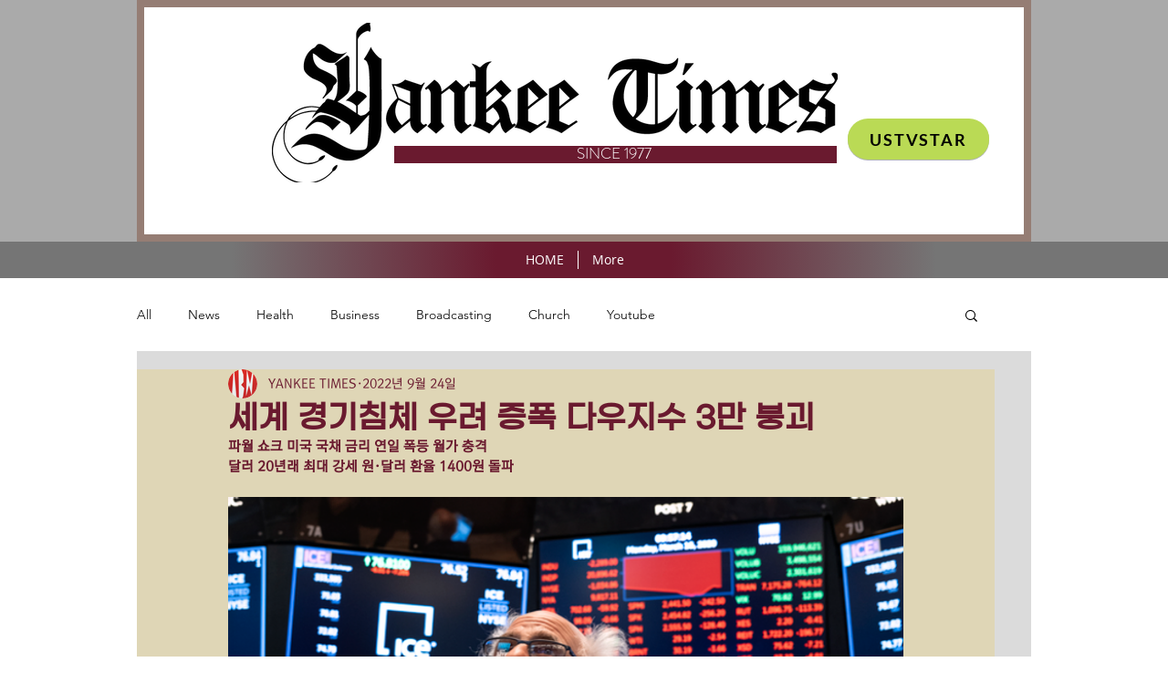

--- FILE ---
content_type: text/javascript; charset=utf-8
request_url: https://d.bablic.com/snippet/6242654ac4c580000114eb11.js?version=3.9
body_size: -54
content:
// Error: conf file does not have enough elements for site: 6242654ac4c580000114eb11